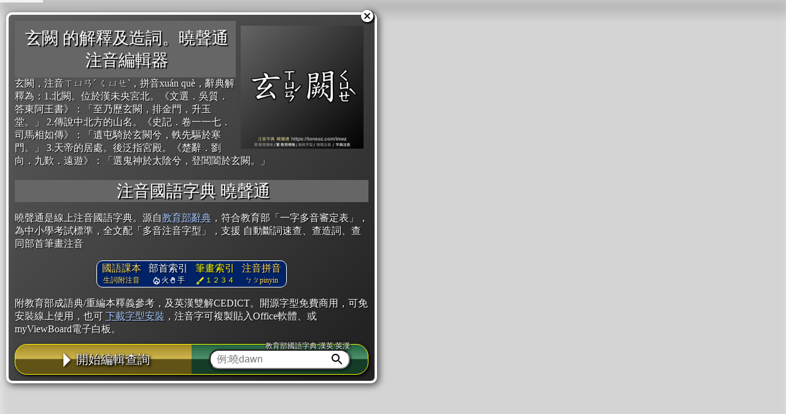

--- FILE ---
content_type: text/css
request_url: https://toneoz.com/dist/ime.min.css?v=20250226
body_size: 8320
content:
.editWraper,.infotag{background-color:#fff}.dicWin,.dicWraper,.editWraper{position:relative}.dicWraper,.editWraper.H{overflow-x:hidden}#input,.editWraper,.inputWraper{max-width:100vw}#input span,#selector{line-height:1.5}#input span,#selector span,.infotag,.infotaggreen{vertical-align:top}#info2 span,#input span,#panel .butt,#panel .navi,#selector span,.clsLink,.dicWinTitle{cursor:pointer}.dicbtndesc,.loadingrow{align-self:center}.dictitledesc,.dictitlediscuss,.mdl-button,.stverwraper,.tzlogo{text-decoration:none}#panel .butt,.dicWinMin,.dicWinTitle,.dicbtn,.dicpageupdown,.hinttoolbox,.infoleft,.inforight,.infotagwraper,.linkdic,.ordCloseBtn,.selectornavi,.tbwraper,.tzReQuery,a.stroke{user-select:none}.zindexOrd{z-index:58}.zindexDmap{z-index:57}.zindexHint{z-index:56}.zindexIntroBtn{z-index:55}.zindexIntro{z-index:54}.zindexLebel{z-index:53}.zindexMenu{z-index:52}.zindexExport{z-index:51}.zindexDicTitle{z-index:7}.zindexDicReq{z-index:6}.zindexSelector,.zindexUnderinput{z-index:5}.zindexDicZ{z-index:3}.ivsfallback{font-family:ToneOZFallBack!important}.dicadvz,.zfnt{font-family:tz_bpmfonly_900}.hide{display:none!important}html{color:#000;font-size:16px}.editorbody{margin:0;background-image:linear-gradient(100deg,#eee 0,#666 50%,#222 90%);display:flex;flex-direction:column;height:100vh}#info1{flex-shrink:1;padding:5px 5px 0}#info2{color:#444;display:flex;flex-direction:row}.infotagwraper{display:flex;flex-direction:column;justify-content:center}.hintItem,.hintcht,.hintitemwrap,.infotag,.infotaggreen,.infotagred,.infotagyellow{display:inline-block;white-space:nowrap}.info{flex-shrink:1}.infotag span,.infotag.rswitch,.infotag.yswitch{line-height:1em}.clsQueryLinkTool,.infotag.gswitch .ok,.labelsup{font-size:12px}.infotaggreen{line-height:.7em}.infotagsecond,.nobr,.review span:not(.isbr){white-space:nowrap}.small{font-size:12px!important}.clsOpCheckbox,.infotag.item span{font-size:1.5em}.infotag{text-align:center;padding:5px;margin:2px;font-size:12px;filter:drop-shadow(1px 2px 2px #444)}.ivsexport,.postlabel,.switch,.swlabel,.swwraper{vertical-align:middle}.loadingrow,.swbottom{filter:drop-shadow(1px 1px 2px #000)}.infotagred{background-image:linear-gradient(180deg,#c00 0,#200 96%)}.infotagyellow{background-image:linear-gradient(180deg,#ca0 0,#440 96%)}.infotagred .infotag{background-color:#fff5f5}.infotagyellow .infotag{background-color:ivory;border:1px solid #fc0}.infotag.rswitch,.infotag.yswitch{background-color:rgba(255,255,255,0);color:#fff;z-index:1}.infotaggreen .infotag{border:1px solid #080;margin:0;padding:.4em .5em}.infotag.yswitch{border:none}.infotag.gswitch{z-index:1;color:#fff;background-image:linear-gradient(180deg,#0c0 0,#020 96%)}.gswitch,.rswitch,.yswitch{text-shadow:1px 1px 1px #000}.rswitch,.yswitch{padding:0 5px 0 10px;margin:0}#input{font-size:32px;line-height:1.8;background:#fff;vertical-align:bottom;flex-grow:2;padding:10px 6px max(15vw,150px);min-height:100%;white-space:normal}#selector,.loading{white-space:nowrap}#input:focus{outline:0}.editWraper{overflow-y:auto;flex-grow:1;margin:0;border:1px solid #444;display:flex;flex-direction:column}.dicWraper{flex-grow:1}.clsqueryLinkDropDown{color:#000;font-size:12px;border-radius:0}a.dicdmaplink:not(.color),a.gp:link,a.gp:visited{color:inherit;text-decoration:none}a.dicdmaplink:hover,a.gp:link:hover{background-color:#000;color:#fff!important;outline:#fff solid 1px}.dicWin{display:flex;flex-direction:column;background:linear-gradient(45deg,#101010 0,#202020 40%,grey 100%)!important;opacity:.95;color:#fff;width:100%;height:100%;min-height:100px}.dicWinTitleWrap{position:absolute;bottom:0;width:100%;background-color:rgba(0,0,0,.9);padding:0 0 5px;border-top:1px solid #888}.dicWinTitle{padding:0;display:flex;justify-content:space-between;width:100%;text-shadow:1px 1px 1px #000,1px 1px 1px #000}.clsOpWordDic .stdiff.tone5:before,.clsOpWordDic .stdiff:not(.tone5):before,.dicWinSubTitle,.dicq .stdiff:before{text-shadow:1px 1px 2px #000,1px 1px 2px #000}.dicWinSubTitle{display:flex;justify-content:space-between;padding:0 5px;position:absolute;color:#ccc;width:100%;font-size:12px}.dicWinSubTitleRight{padding-right:1em;text-align:right}.dicloadingwraper{min-width:6em;display:flex;position:relative}.clsSearchAreaIcon{position:relative;display:flex;align-items:center}.dicrequerywraper{flex-grow:0.8}.searchPostBtn{flex-grow:0.2}.dicrequery{font-size:20px;width:100%;border:2px solid #888}.clsSearchArea{min-width:100px;width:100%}.clsLoadingIcon{width:24px;display:inline-block}.contentWraper{display:flex;flex-grow:2}.editWraper.V,.selectorhint,.selectorwraper{overflow-x:auto}.inputWraper{position:absolute;min-height:100%;width:100%;display:flex;flex-direction:column}[contenteditable][placeholder]:empty:before{content:attr(placeholder);color:gray}.writeV .curr{display:inline}#input.writeV:not(.export) span.yinmissc,#input.writeV:not(.export) span[ep=false]{text-align:right}#input.writeV.export span.yinmiss,#panel .butt,#panel .navi,.export.writeV span:not(.isbr),.infoleft,.ivsexport,.loading,.tzsub,.writeV .yinmiss,.yinmiss{text-align:center}#panel{box-sizing:border-box;padding:0;flex-shrink:1;display:flex;flex-direction:column}#panel .navi{font-size:30px;color:#fff;filter:drop-shadow(1px 1px 1px #000);width:34px;display:inline-block}.underinput{position:absolute;width:100%}.selectorscroller{position:absolute;bottom:0;width:100%;display:none;overflow-y:hidden;overflow-x:auto;background-image:linear-gradient(135deg,rgba(230,230,230,.7) 0,rgba(96,96,96,.7) 50%,rgba(32,32,32,.7) 90%)}#selector,#selector span,.clsHintCopy,.dicdmaplink,.export span,.info span,.review span{position:relative}.selectorhint{display:flex;flex-grow:1;justify-content:space-between}.selectorhint a,.tbselectpanel a,a.linkdic:not(.disable):hover,a.stroke:hover{color:#acf}.selectornavi{display:flex;flex-direction:column;font-size:40px!important;background-color:rgba(0,0,0,.3)}#selector{font-size:max(2vw,48px);border-radius:15px}#selector span{background-color:#ddd;margin:10px 5px;border-radius:4px;padding:0 5px;filter:drop-shadow(2px 2px 2px #000);line-height:normal!important}#selector span:not(.fnterr){text-shadow:1px 1px 2px #000,0 0 2px #000,0 0 1px #000;color:#fff;background-image:linear-gradient(135deg,#eee 0,#666 50%,#222 90%);display:inline-block}#selector span.fnterr{background-color:#fff;font-size:min(4vw,24px)}.selectorwraper{display:flex;overflow-y:hidden}#panel #next{float:right}#panel .butt,.loading{float:right;font-size:max(20px,5vh);padding:10px;line-height:1}#panel .butt{background-color:#ff6;flex-grow:1;margin:0 10px}.loading{background-color:#fff;display:flex;color:#fff;text-shadow:1px 1px 1px #000,1px 1px 1px #000;background:linear-gradient(180deg,rgba(64,64,64,.8) 0,rgba(92,92,92,.8) 12%,rgba(160,160,160,.8) 48%,rgba(30,30,30,.9) 50%,rgba(30,30,30,.9) 100%)!important;flex-wrap:wrap;flex-grow:1;min-width:calc(100vw - 55px);overflow:hidden}.hintdesc,.yinmiss{display:inline-block}.loadingrow{flex-grow:1}.hint,.startwraper{flex-direction:row}.isbr{width:100%;height:0}.review span.curr{animation:1s linear infinite blink!important;background-color:rgba(255,255,255,.1)}@keyframes blink{10%,80%{background-color:rgba(255,255,255,0)}11%,79%{background-color:#fc4}}.currinit{background-color:#fc4}.info span.auto:not(.typing),.review.writeH span.auto:not(.typing){background-image:linear-gradient(180deg,rgba(255,255,255,0) 0,rgba(255,255,255,0) 90% ,#8af 90%,#8af 96%,rgba(255,255,255,0) 96%)}.review.writeV span.auto:not(.typing){background-image:linear-gradient(270deg,rgba(255,255,255,0) 0,rgba(255,255,255,0) 90% ,#8af 90%,#8af 96%,rgba(255,255,255,0) 96%)}.info span.p,.review.writeH span.p:not(.fuzzy):not(.ok):not(.typing){background-image:linear-gradient(180deg,rgba(255,255,255,0) 0,rgba(255,255,255,0) 90% ,#dc0 90%,#dc0 96%,rgba(255,255,255,0) 96%)}.review.writeV span.p:not(.fuzzy):not(.ok):not(.typing){background-image:linear-gradient(270deg,rgba(255,255,255,0) 0,rgba(255,255,255,0) 90% ,#dc0 90%,#dc0 96%,rgba(255,255,255,0) 96%)}.review.writeH span.ok:not(.typing){background-image:linear-gradient(180deg,rgba(255,255,255,0) 0,rgba(255,255,255,0) 94%,#080 94% ,#8fd 98%,rgba(255,255,255,0) 98%)}.review.writeV span.ok:not(.typing){background-image:linear-gradient(270deg,rgba(255,255,255,0) 0,rgba(255,255,255,0) 94%,#080 94% ,#8fd 98%,rgba(255,255,255,0) 98%)}.yinmiss{font-size:.3em;position:absolute!important;left:0;top:0;line-height:1!important;width:100%;min-width:1em;white-space:pre}.ivsexport,.tzlogo,.tzlogo img{position:relative}.clsExportBorderBtn,.clsExportCopyBtn,.clsExportSaveBGImageBtn,.dicbtndesc,.dictitledesc,.dictitlediscuss,.dictitledmap,.hintdesc,.hintright,.tbwraper{white-space:nowrap}.review .yinmiss,.selectorscroller span.fnterr{color:red}.selectorscroller span.fnterr,.yinmiss{font-family:sans-serif;font-weight:700}.export .yinmiss,.export span.fnterr{font-weight:400}.selectorscroller span.fnterr{width:min(8vw,48px)}.info [pdx],.review .p[nfq]:not(.ok):not(.fuzzy):not([pdx="-1"]){background-color:rgba(255,255,80,.8)}.info span.fuzzy:not(.ok),.review span.fuzzy:not(.ok){background-color:#f7b0c0aa}.info span.fnterr,.review.writeH .yinmiss,.selectorscroller span.fnterr{background-color:transparent;background-size:4px 100%;background-repeat:repeat-x;background-image:linear-gradient(90deg,#f7b0c0 1px,transparent 1px);background-position:12.5%}.review.writeV .yinmiss{background-color:transparent;background-size:4px 100%;background-repeat:repeat-x;background-image:linear-gradient(270deg,#f7b0c0 1px,transparent 1px);background-position:0 12.5%}.descblock .clsHigh:not(.stdiff),.dicadv .clsHigh:not(.stdiff){background-position:20% 100%;background-repeat:no-repeat;background-size:100% 1px}.info span.auto:before,.info span.fuzzy:before,.info span.ok:before,.info span.p:before,.info span.stdiff:before,.review span.auto:before,.review span.fuzzy:before,.review span.ok:before,.review span.p:before,.review span.stdiff:before{font-weight:900;position:absolute;text-align:center;width:100%;overflow:hidden;white-space:nowrap;font-size:14px}.info:not(.scrolling) span.stdiff:not(.tone5):before,.review.writeH span.stdiff:not(.tone5):not(.fuzzy):not(.ok):not(typing):before{content:"==="!important;color:red!important;bottom:-.7em!important;font-weight:700!important}.info:not(.scrolling) span.stdiff.tone5:before,.review.writeH span.stdiff.tone5:not(.fuzzy,.ok,.typing):before{content:"::::::"!important;color:red!important;bottom:-.7em!important;font-weight:700!important}.review.writeV span.stdiff:not(.tone5,.fuzzy,.ok,.typing):before{content:"==="!important;color:red!important;left:-1.7em!important;top:-.7em;font-weight:700!important}.review.writeV span.stdiff.tone5:not(.fuzzy,.ok,.typing):before{content:"::::::"!important;color:red!important;left:-1.7em!important;top:-.7em;font-weight:700!important}.review span.stdiff:not(.fuzzy,.ok,.typing):before{width:36px}.review span.ok:not(.typing){background-color:rgba(128,255,200,.8)}.info span:before,.review span:before{bottom:-14px}.info span.gbegin,.review.writeH span.gbegin{background-position:140% 0;background-size:90% 100%;background-repeat:no-repeat}.info span.gbegin,.review.writeV span.gbegin{background-position:0 140%;background-size:100% 90%;background-repeat:no-repeat}.info span.gend,.review.writeH span.gend{background-size:90% 100%;background-repeat:no-repeat}.info span.gend,.review.writeV span.gend{background-size:100% 90%;background-repeat:no-repeat}.info span.p:not(.gbegin):not(.gend):not(.gp),.review.writeH span.p:not(.gbegin):not(.gend):not(.gp){background-position:50% 0;background-size:60% 100%;background-repeat:no-repeat}.review.writeV span.p:not(.gbegin,.gend,.gp){background-position:0 50%;background-size:100% 60%;background-repeat:no-repeat}.hintdesc{color:#fff;font-size:max(14px, min(1em, 3vw));text-shadow:1px 1px 1px rgba(0,0,0,.4),0 1px 1px rgba(0,0,0,.4),1px 0 1px rgba(0,0,0,.4),0 -1px 1px rgba(0,0,0,.4),-1px 0 1px rgba(0,0,0,.4),-1px -1px 1px rgba(0,0,0,.4),1px -1px 1px rgba(0,0,0,.4),-1px 1px 1px rgba(0,0,0,.4);margin-left:5px}.ivsexport,.tzSTVer{text-shadow:1px 1px 1px #000,1px 1px 1px #000}.hint{display:none}.hintright{flex-shrink:1;flex-basis:200px}.hintleft{flex-grow:1;font-size:12px}.infomiddle{flex-grow:1;flex-basis:50%;display:flex;overflow:hidden}.infoleft,.inforight{flex-shrink:1}.infoleft{display:flex}.ivsexport{line-height:16px;display:inline-block;margin:0 0 0 5px!important;color:#fff;max-height:38px;border:1px solid #000!important}.dropboxWraper,.menuwraper{background-color:#fff;border:1px solid #444;cursor:pointer}.infocopy .clipdone{font-size:12px;padding-left:5px;line-height:1em}.infoLeftUp{font-size:20px;line-height:1em}.infoLeftDown{font-size:12px;line-height:1em}.hintleft,.hintright{padding:0 10px 5px}.startwraper{display:none;justify-content:space-evenly}.titlewraper{display:flex;flex-direction:row;justify-content:space-between}.tbwraper{display:flex;flex-wrap:nowrap;overflow-x:auto}.tzlogo{color:#666;display:inline-block}.tzlogo img{height:32px}.tzsub{font-size:.4em;position:absolute;right:0;bottom:0;opacity:.7;color:#000}.clsDashRed .dropboxWraper,.clsDashRedWeak .dropboxWraper{background-color:unset}.dropboxWraper{height:90%;display:flex;flex-direction:row;max-width:200px;min-width:130px;text-align:left}.eduwarning,.menuSubLine,.menuline,.menuwraper{display:inline-block}.dropboxWraper .dropboxLabel{overflow:hidden;font-size:13px;line-height:1.4em;display:flex;flex-direction:column;justify-content:center;margin:0 10px;min-width:80px;flex-grow:1}.dropboxArrow{margin:auto 5px auto 2px;font-size:12px}.menuwraper{font-size:14px;position:absolute;min-width:100px;max-height:260px;overflow-y:scroll}.menuwraper::-webkit-scrollbar{-webkit-appearance:none;width:7px}.menuwraper::-webkit-scrollbar-thumb{border-radius:4px;background-color:rgba(0,0,0,.5);box-shadow:0 0 1px rgba(255,255,255,.5)}.fntloadwraper{position:fixed;background-color:#dcd!important;right:1em;top:4em;font-weight:700;padding:5px 10px}.clsDashBorder{background-image:linear-gradient(90deg,#aaa 50%,transparent 50%),linear-gradient(90deg,#aaa 50%,transparent 50%),linear-gradient(0deg,#aaa 50%,transparent 50%),linear-gradient(0deg,#aaa 50%,transparent 50%);background-repeat:repeat-x,repeat-x,repeat-y,repeat-y;background-size:15px 2px,15px 2px,2px 15px,2px 15px;background-position:left top,right bottom,left bottom,right top;animation:1s linear infinite border-dance}.clsDashBlue{background-image:linear-gradient(90deg,#0093ff 50%,transparent 50%),linear-gradient(90deg,#0093ff 50%,transparent 50%),linear-gradient(0deg,#0093ff 50%,transparent 50%),linear-gradient(0deg,#0093ff 50%,transparent 50%)!important;background-color:#9df!important}.clsDashRed,.clsDashRedWeak{background-image:linear-gradient(90deg,#f40 50%,transparent 50%),linear-gradient(90deg,#f40 50%,transparent 50%),linear-gradient(0deg,#f40 50%,transparent 50%),linear-gradient(0deg,#f40 50%,transparent 50%)!important}.clsDashRedWeak{background-color:rgba(239,247,169,.3)!important}.clsDashRed{background-color:#eff7a9!important}@keyframes border-dance{0%{background-position:left top,right bottom,left bottom,right top}100%{background-position:left 15px top,right 15px bottom,left bottom 15px,right top 15px}}.menuitem:hover{background-color:#bef!important}.menuitem{padding:.5em}.menuline{width:100%}.menuwraper .menuline{padding-bottom:10px}.menuSubLine{padding-left:15px}.eduwarning{position:fixed;top:3.5em;z-index:1;padding:2px 10px;font-size:12px;text-align:center}.stverwraper .swlabel,.switch{padding:0}.maintitle img{max-width:22vw;max-height:36px;width:auto;height:auto;position:relative}.maintitle{display:flex;align-items:center;height:100%}.switch,.swwraper{display:inline-block}.switch{position:relative;width:28px;height:12px}.switch input{opacity:0;width:0;height:0}.slider{position:absolute;cursor:pointer;top:0;left:0;right:0;bottom:0;background-color:#ccc;-webkit-transition:.4s;transition:.4s;border:1px solid #888}.slider:before{position:absolute;content:"";height:16px;width:16px;left:-2px;bottom:-4px;background-color:#fff;-webkit-transition:.4s;transition:.4s}input:checked+.slider{background-color:#2196f3}input:focus+.slider{box-shadow:0 0 1px #2196f3}input:checked+.slider:before{-webkit-transform:translateX(12px);-ms-transform:translateX(12px);transform:translateX(12px)}.slider.round{border-radius:12px}.slider.round:before{border-radius:50%;border:1px solid #888}.swwraper .btnstatus,.swwraper .postlabel,.swwraper .swlabel{font-size:12px;font-family:sans-serif;display:inline-block;color:#fff;text-shadow:1px 1px 1px #000,1px 1px 1px #000}.swwraper{line-height:16px;position:relative;text-align:center;margin:0 5px}.tzSTVer{font-size:20px;font-family:sans-serif;color:#aaa}.tzSTVerWrap{position:absolute;background-color:#fff;padding:1em;border:1px solid #000;line-height:2em}.stverwraper .swlabel,.tzswitch .postlabel,.tzswitch .swbottom,.tzswitch .swlabel{top:-3px;position:relative}.postlabel,.swlabel{padding:0 0 0 4px}.stlabel{font-size:.3em;font-family:sans-serif;margin:5px!important;position:relative!important}.slabel{color:#000!important;background-image:linear-gradient(135deg,#888 0,#aaa 50%,#eee 90%)!important;text-shadow:1px 1px 0 #aaa!important}.stlabel.adv0{position:absolute!important;left:0;bottom:-1.3em;font-size:12px;background:0 0!important;text-shadow:none!important;filter:none!important}.bExport,.clsExportCanvasContainer,.clsExportLoading,.clsExportTopSpace,.ruleitem:hover,[uikey=export]{background-color:#fff}.clsSysExportBtn{cursor:pointer;position:relative}[uikey=export]{position:relative;top:-4px}[uikey=export] .swlabel{position:relative;left:-2px;top:2px;color:#000;text-shadow:none}.tztrasim{top:-2px}.bExport{position:absolute;width:100%;height:100%;overflow:hidden}.clsExportTopSpace{border-bottom:1px solid #ccc}.clsExportTipDesc{font-size:12px;line-height:12px;padding:0 0 0 10px}.clsExportCopyBtn{display:inline-block!important;padding:0 10px!important;vertical-align:bottom!important}.clsexpsizeMenu{padding-left:10px}.clsExportBtn{text-align:center;flex-grow:1;font-size:.9em;padding:0 8px;height:36px;position:inherit;max-width:100px}.clsExportCloseBtn{flex-shrink:1;flex-grow:0;position:fixed!important;right:0}.clsExportLoading{display:flex;justify-content:center;width:100%;height:100vh}.clsExportToolBarConatiner{width:100%;flex-grow:0;flex-shrink:0;display:flex;padding:0 0 10px;position:relative;background-color:#fff}.clsExportMiddleBtn,.clsExportSmallBtn{min-width:0!important;padding:0 5px!important}.clsExportFlexContainer{position:absolute;display:flex;flex-direction:column;width:100%;height:100%}.clsExportCanvasImg{max-width:100%;max-height:100%;box-shadow:0 0 5px #aaa;-webkit-touch-callout:default;position:absolute}.clsReQueryBtn,.dicbtn{box-shadow:2px 2px 2px #444}.clsExportSmallBtn{max-width:50px}.clsExportMiddleBtn{max-width:60px}.clsExportCanvasContainer{display:inline-block;flex-grow:1;overflow:auto}.dicbtn,.zpwrap{justify-content:space-between}.clsExportTextContainer{background-color:#000;color:#fff;width:calc(100vw-20px);height:100%;font-family:sans-serif!important;font-size:24px;overflow-x:hidden;overflow-y:scroll;padding:10px}.clsExportBtn,.mdl-button{background:0 0;border:none}.clsExportCanvas{width:100%;min-height:100%;position:relative}.clsExportCanvas .hintpinyin{font-size:48px}.clsExportCanvas .hintpinyin>table{margin-bottom:1em}.clsExportSwitchWraper,.clsPinyinSwitchWraper,.clsZhuyinSwitchWraper{width:40px;line-height:16px;top:0;text-align:center;padding:1px 10px}.clsExportLabel,.clsPinyinLabel,.clsZhuyinLabel{position:relative;top:2px;line-height:.875em;width:40px;text-align:center;font-size:12px;vertical-align:top;display:inline-block}.mdl-button{border-radius:2px;position:relative;margin:0;min-width:64px;padding:0 16px;display:inline-block;font-family:Roboto,Helvetica,Arial,sans-serif;font-weight:500;text-transform:uppercase;letter-spacing:0;overflow:hidden;will-change:box-shadow;transition:box-shadow .2s cubic-bezier(.4, 0, 1, 1),background-color .2s cubic-bezier(.4, 0, .2, 1),color .2s cubic-bezier(.4, 0, .2, 1);outline:0;cursor:pointer;text-align:center;vertical-align:middle}.clsExportBorderBtn,.clsExportSaveBGImageBtn{font-size:12px!important;padding:0!important}.clsdebug{max-height:550px;overflow-y:scroll;position:fixed;right:0;z-index:9999;background-color:rgba(255,255,255,.8)}.initspace{min-width:1em;min-height:1.7em;display:inline-block}#input.writeV{overflow:auto}.writeV{writing-mode:vertical-rl}.export.writeV span.half{transform:rotate(90deg)}.writeV span:not(.half){vertical-align:baseline!important}.wcountwraper{position:absolute;right:0;text-align:right;display:flex}.dicbtn{color:#fff;background:linear-gradient(180deg,rgba(64,64,64,.8) 0,rgba(92,92,92,.8) 12%,rgba(160,160,160,.8) 48%,rgba(30,30,30,.9) 50%,rgba(30,30,30,.9) 100%);text-shadow:1px 1px 3px #000,-1px -1px 3px #000;border:1px solid #444;width:180px;padding:5px 10px;margin:5px;display:flex;font-size:24px;border-radius:max(.8vw,12px)}.hintpinyin,.tzResult{flex-grow:1;overflow-x:hidden}.diclistphrase,.dicshare,.entericon{display:inline-block;font-size:max(1vw,12px);width:auto;padding:0 max(.8vw,7px)}.diclistphrase,.dicsrc,.dicstroke{text-align:left}.tzResult{padding:5px 5px 200px;border:1px solid #fff;flex-basis:0px;overflow-y:scroll;background:linear-gradient(45deg,#101010 0,#202020 40%,grey 100%)!important}.dicWinMin,.dictitlediscuss{align-self:center;overflow:hidden}.tzResult.loaddic{animation:1s linear infinite loadblink}@keyframes loadblink{0%{box-shadow:none}50%{box-shadow:0 0 16px #ff0}}.tzIFrame{border:0}.dictitledesc{align-self:center;display:flex;justify-content:center;text-align:center}.dictitledmap{align-self:center;padding:0 20px 0 15px}.dicWinDesc{display:flex;justify-content:center;align-items:center;height:60%;font-size:1.5em}.dicWinMin{display:flex;font-size:24px;cursor:pointer;padding:0 2% 0 0;justify-content:flex-end;width:10%;position:absolute;top:2px;right:0;filter:drop-shadow(0px 1px 1px #000) drop-shadow(1px 1px 1px #000)}.dictitlediscuss{color:#fff;max-width:6em;display:inline-block}.dicHint,.fsordwrap,.hintpinyin,.tbselectpanel{overflow-y:scroll}.dicordh,.dicordw{display:inline-flex}.diccard{padding:5px 0;border-bottom:2px solid #fff}.dicordw{flex-direction:column;position:absolute;top:-5px;margin-left:5%;width:70%;height:160%;justify-content:left;left:max(5vw,60px)}.fsordwrap,.ordCloseBtn{position:fixed;text-align:center}.fsorddown,.fsordup,.fsordwrap{width:100%}.dicorddesc{top:max(1vw,12px);font-family:sans-serif;font-size:max(1vw,12px);color:#fff;text-shadow:0 0 2px #000,0 0 2px #000,0 0 2px #000,0 0 2px #000,0 0 2px #000,0 0 2px #000,0 0 2px #000,0 0 2px #000}.hintItem:hover,.hintformat,.tbselectpanel{text-shadow:1px 1px 1px #000,1px 1px 1px #000}.dicordh{flex-direction:column;justify-content:center;max-width:100%;max-height:100%;text-decoration:none!important;align-items:start}.dicadv .engplate,.dicdlabel,.dicpartstroke,.dicq .gp,.dicz .nobr,.fsorddown,.fsordimg,.fsordup,.fsordwrap,.ordCloseBtn,.yinrulelabel{display:inline-block}.fsordwrap{left:0;top:0;height:100%;background-image:linear-gradient(135deg,#888 0,#555 50%,#222 90%);overflow-x:hidden}.fsordimg{width:95%}.ordimg{border:1px solid #000;max-height:85%;max-width:min(100%,640px);cursor:pointer;object-fit:contain}.ordCloseBtn{left:2%;bottom:0;font-size:5vh;width:90%;padding:2%;margin:1%;border:1px solid #fff;color:#fff;background-image:linear-gradient(135deg,#666 0,#444 50%,#111 90%);opacity:.9;white-space:nowrap;border-radius:20px;cursor:pointer}.dici,.dicp,.dicq,.dicz{position:relative}.wcount,.zpwrapright{text-align:right;align-self:flex-end}.dicpart,.dicsrc,.dicstroke{margin:1px 1px 0}.dicdlabel,.dicyinrule{color:#000;white-space:nowrap}.dicdlabel{font-size:max(1.2vw,16px);width:100%;padding-left:20px;background-color:#aaa}.dicyinrule,.dicz{background-color:#ddd}.dicyinrule{font-size:max(2vw,24px);border:1px solid #000;padding-top:2px}.ruleitem{cursor:pointer;color:#666;padding-right:5px}.ruleitem:hover{outline:#000 solid 1px}.yinrulelabel{font-family:sans-serif;font-size:max(1vw,12px);padding:0 max(.4vw,5px) 0 max(.8vw,10px)}.dicq{font-size:max(3.3vw,40px);z-index:4}.dicq.hasrule{min-height:max(5.3vw,64px)}.dicq.hasrule .gp{position:absolute;bottom:0}.dicq.hasrule .dicordw{left:max(4.95vw,60px)}.dicq .gp{min-height:60px}.dicz{font-size:max(1.66vw,20px);color:#000;font-family:tz_bpmfonly_900;padding-top:.3em;padding-left:3px}.dicsimpwrap{background-color:rgba(255,255,255,.9);font-size:20px;padding:5px 20px;color:#000}.dicp,.dicsimp span{padding-left:5px}.dicsimp{background-color:#000;color:#aaa;width:100%;display:inline-block!important;text-decoration:none;line-height:200%}.dicp,.zpwrap{background-color:#ddd}.dici,.dicp,.zpwrap{display:flex}.dicp{font-size:max(2.16vw, 26px);color:#000;flex-direction:row;align-items:flex-end;justify-content:space-between}.dici,.zpwrapleft,.zpwrapright{color:#000;font-size:max(1vw,12px)}.dicp a{padding-right:15px}.zpwrap.fbr{flex-direction:column}.zpwrap{flex-wrap:wrap;align-items:baseline}.fbr .zpwrapleft,.fbr .zpwrapright{align-self:flex-start}.zpwrapright{line-height:1.2em}.zpwrapleft{align-self:flex-end}.dici{justify-content:space-between;flex-direction:row;flex-basis:200px}.dicpart,.dicsrc,.dicstroke{display:inline-block}.dicpart{padding:5px 0 2px 5px;white-space:nowrap}.dicstroke{white-space:nowrap}.dicsrc{padding:2px 0;white-space:nowrap;color:#008}.dicd{font-size:max(2.5vw,30px);padding-top:5px}.dicadv{font-size:max(1.7vw,20px);line-height:200%;background-color:rgba(255,255,255,.9);color:#000;padding:5px 20px}.divadvtitle{background-color:#000;color:#fff;padding-left:5px}.dicadvcmt{padding:0 5px;text-decoration:underline}.clsHigh{color:#ff0}.descblock .clsHigh:not(.stdiff){background-image:linear-gradient(to right,transparent 0,transparent 5%,#fff 5%,#fff 25%,transparent 25%,transparent 30%,#fff 30%,#fff 50%,transparent 50%,transparent 55%,#fff 55%,#fff 75%,transparent 75%,transparent 95%)}.dicd .stdiff,.dicq .stdiff{position:relative;display:inline-block}.dicd .stdiff:not(.tone5):before,.dicq .stdiff:not(.tone5):before{position:absolute;content:"==="!important;font-weight:lighter!important;font-family:sans-serif}.clsOpWordDic .stdiff:not(.tone5):before{position:absolute;content:"==="!important;font-weight:lighter!important;font-family:sans-serif;color:rgba(255,200,200)!important;bottom:-1.5em!important;font-size:12px}.clsOpWordDic .stdiff.tone5:before,.dicd .stdiff.tone5:before,.dicq .stdiff.tone5:before{content:"::::::::"!important;font-weight:lighter!important;font-family:sans-serif;position:absolute}.clsOpWordDic .stdiff.tone5:before{color:rgba(255,200,200)!important;bottom:-1.5em!important;font-size:12px}.dicq .stdiff:before{color:rgba(255,200,200)!important;bottom:-.5em!important;font-size:max(1.6vw,20px)}:not(.gptsection,.popboxdesc)>.descblock .stdiff:before{color:rgba(255,200,200)!important;bottom:-.7em!important;font-size:max(1.32vw,16px)}.dicadv .stdiff:before{color:rgba(255,0,0)!important}.dicsimpwrap .stdiff:before{color:rgba(255,200,200)!important}.dicadv .stdiff:before,.dicsimpwrap .stdiff:before{bottom:-1.3em!important;font-size:max(1vw,12px);text-shadow:none!important}.dicHint{display:inline-flex;flex-direction:column;overflow-x:hidden;min-height:50px;min-width:200px;flex-grow:1}.dicHintLoad{position:absolute;filter:drop-shadow(1px 1px 1px #000)}.dicHintWraper{position:absolute;display:inline-flex;background-color:#ccc;margin:5px;border:5px solid #fff;padding:5px 10px;opacity:.95;filter:drop-shadow(1px 2px 2px #000);min-width:100px}.hintItem,.hintcht{border-bottom:2px solid #aaa}.hintcht{font-size:16px;padding:5px 10px 2px 5px;vertical-align:bottom}.hintItem{cursor:pointer;font-size:20px;padding:8px 10px 2px 50px}.rOver,.underR{font-size:1.4em}.hintItem:hover{background-color:#888;color:#fff}.hintselect{background-color:#000!important;color:#fff}.dicadv .clsHigh{color:#ff0;text-shadow:0 0 2px #000,0 0 2px #000,0 0 2px #000,0 0 2px #000,0 0 2px #000,0 0 2px #000,0 0 2px #000,0 0 2px #000}.dicadv .clsHigh:not(.stdiff){background-image:linear-gradient(to right,transparent 0,transparent 5%,#000 5%,#000 25%,transparent 25%,transparent 30%,#000 30%,#000 50%,transparent 50%,transparent 55%,#000 55%,#000 75%,transparent 75%,transparent 80%,#000 80%,#000 100%)}._ivsfnt .rOver,.hideinsearch{display:none}.btnstatus,.underR,.wcount{display:inline-block}.rOver{position:absolute;color:#d00}.dicpartcontent .rOver,.dmaplink:hover .rOver{color:#afd;text-shadow:0 0 1px #000,0 0 1px #000,0 0 1px #000,0 0 2px #000,0 0 1px #000,0 0 1px #000,0 0 1px #000,0 0 2px #000}.dicpartcontent .underR{max-width:.95em}.zup{position:relative;top:-.45em;left:-.4em}.wcount{font-size:12px;color:#888;padding:0 5px}.clsReQuery,.wtlabelmain,.wtlabelright{align-self:center}.clsHintFormattoggle.btnwraper,.clsHintPztoggle.btnwraper{justify-content:flex-start}.btnstatus{width:100%;height:100%}.btnwraper{min-width:50px;height:40px;display:flex;flex-direction:column;justify-content:center;align-items:center;cursor:pointer;background-image:linear-gradient(135deg,#eee 0,#666 50%,#222 90%);border-right:2px solid #444;border-bottom:2px solid #444}.btnwraper .swlabel{padding:0;color:#fff;font-size:1em}.hintformat{display:inline-block;font-size:12px;white-space:nowrap;padding:0 5px;color:#eee}.hintformatwraper{display:flex;flex-shrink:1;flex-basis:30px}.hintpinyinwraper{height:100%;display:flex;flex-direction:column;flex-grow:1;max-height:80px;padding:0 5px;position:relative;overflow-x:hidden;font-family:Arial;min-width:356px}.hintexceltable{width:max-content}.hintpinyin{padding:2px 10px 0;background-color:#fff;font-size:12px;border-radius:10px}.hintpinyin table,.hintpinyin td,.tblink,.tzmulselect{border:1px solid #000}.hinttoolbox{width:100%;height:100%;display:flex}.clsOpWordDic,.clsOpWordList,.clsOpWraper,.linklabel{display:inline-block}.hintpinyinwraper .btnwraper{height:30px;white-space:nowrap;padding:0 5px;font-size:12px;filter:drop-shadow(1px 1px 1px #444);flex-grow:1}.hintpinyin table{border-collapse:collapse}.hintpinyin td{padding-left:5px;padding-right:10px}.tzmulselect{max-height:38px;min-width:120px}.tblink{max-height:38px;min-width:110px}.tbselectpanel{background-image:linear-gradient(90deg,rgba(96,96,96,.9) 0,rgba(64,64,64,.9) 50%,rgba(32,32,32,.9) 90%);position:absolute;max-height:500px;max-width:100%;font-family:monospace;font-size:16px;padding:10px;color:#fff;border:2px solid #000}.clsOpWraper{padding-right:2px}.clsOpWraper[ischeck=true]{background-image:linear-gradient(135deg,#fff 0,#fff 50%,rgba(255,255,255,.7) 90%,rgba(255,255,255,.7) 100%);color:#000;text-shadow:none}.clsOpWraper[ischeck=true] .clsOpSubStr{color:#666}.clsOpWraper.clsOpEvent{width:100%}.folderbody .folderbody .folderbody .clsOpGroup .clsOpWraper:not(:first-child){position:relative;left:-60px;width:110%}.clsOpWordList{background-color:rgba(0,0,0,.1);cursor:pointer;white-space:pre-wrap;position:relative;left:-60px;width:110%}.clsOpGroup[group=filter],.clsReQuery,.introshareurl,.linkdic,.linklabel,.selfdeflabel,.stroke,a.stroke{white-space:nowrap}.clsOpWordDic{padding-left:10px;font-size:24px;line-height:2em;position:relative}.review .mulsel,.tbselectpanel .mulsel{outline:black dashed 1px}.review .mulsel.gpsel,.tbselectpanel .mulsel.gpsel{background-color:#c8c8c8}.clsBorderWidthBtn:hover,.tbselectpanel .mulsel:not(.gpsel){background-color:#fff}.tbselectpanel .mulsel{color:#000;text-shadow:none;padding:0 5px}.tbselectpanel .btnwraper{max-width:100px;text-align:center;padding:0 5px;user-select:none;white-space:nowrap;position:relative}.btnwgpswitch{margin:0 10px 0 0}.clshr{height:10px;border-top:1px solid #ccc}.mulseldesc{background-color:#ccc;color:#000;text-shadow:none;font-size:12px;padding:5px}.linklabel{min-width:100px;font-size:12px;color:#fff;flex-grow:2}.linktoolbox{padding:0 5px;display:flex;flex-direction:column}.linkrow1,.linkrow2,.linkrow3{flex-grow:1;display:flex;flex-direction:row}.linkdic,a.stroke{text-align:center;display:flex;flex-direction:row;justify-content:center;margin:2px;padding:5px}.linkdic{background-image:linear-gradient(135deg,#eee 0,#666 50%,#222 90%);flex-grow:1;min-width:50px;font-size:14px}.dicpre,.stroke,a.stroke{font-size:12px}a.stroke{background-image:linear-gradient(45deg,#eee 0,#666 50%,#222 90%);min-width:50px;border-radius:10px}.linkdic:not(.disable),.stroke:not(.disable){text-shadow:1px 1px 1px #000;color:#fff;cursor:pointer}.linkdic.disable,a.linkdic.disable:hover{color:#ccc}a.linkdic,a.stroke{color:#fff}.dicpre{padding:0 3px}.strokes,.stroket,.stroket2{font-size:14px;padding-right:3px}.selfdefwraper{display:flex;width:50%}.selfdeflabel{margin-right:5px}.selfdefinput{flex-grow:1;font-size:16px;width:130px}.clsOpSubStr,.term1,.term2{font-size:12px}.clsBorderWidthBtn,.clsColorBorderPicker{padding:5px 1vw 5px 0;min-width:15vw;width:15vw}.clsExportBorderPanel{position:fixed;background-image:linear-gradient(90deg,rgba(96,96,96,.9) 0,rgba(64,64,64,.9) 50%,rgba(32,32,32,.9) 90%)}.clsBorderWidthBtn{cursor:pointer;display:inline-block;height:32px;vertical-align:middle}.clsBorderWidthLayout{display:flex;flex-direction:row;align-items:center}.clsColorBorderPicker{display:inline-block}input.sp-input{font-size:16px!important}.clsBorderWidthBtn:hover .clsBorderWidthChkbox,.clsBorderWidthBtn:hover .clsBorderWidthLabel{color:#000!important;text-shadow:none}.clsColorBorderPicker .sp-preview{width:11vw;max-width:11.5vw}.clsBorderWidthBtn:hover .clsBorderWidthLineExample{background-color:#000}.clsBorderWidthLineExample{background-color:#eee;flex-grow:1}.clsBorderWidthLabel{padding:0 5px}.clsBorderWidthChkbox,.clsBorderWidthLabel{font-size:12px;color:#fff;text-shadow:1px 1px 1px #000}.clsColorForePicker .sp-replacer{height:26px}.swwider{padding:0 10px 0 5px}.folderbody{padding-left:20px}.clsTBookArea{max-height:min(60vh,320px);overflow-y:auto;overflow-x:hidden}.clsOpSubStr{padding-left:10px;color:#ccc}.term1{vertical-align:super}.term2{vertical-align:sub}.clsOpGroup[group=filter]{display:flex}.mulsearchwraper{display:flex;flex-direction:row;width:90%}.mulsearchinput{font-size:1em;flex-grow:1}.btnmulselsearchok{padding:5px;margin-left:5px;top:0!important}.tzReQuery{display:flex;flex-direction:row;justify-content:center;position:fixed;overflow:hidden;background-color:rgba(0,0,0,.8);width:100%;color:#fff}.clsReQueryBtn{display:flex;background:linear-gradient(180deg,rgba(236,236,64,.8) 0,rgba(200,200,92,.8) 12%,rgba(160,160,0,.8) 48%,rgba(30,30,0,.9) 50%,rgba(30,30,0,.9) 100%);margin:2px;width:80%;justify-content:center;filter:drop-shadow(2px 2px 2px #444);border:1px solid #fff;overflow:hidden;padding:0 10px;border-radius:10px}.clsReQuery{font-size:24px;padding:5px;text-shadow:1px 1px 1px #000;overflow:hidden}.clsReQueryIcon{display:flex;flex-direction:column;justify-content:center}.introshare,.introshareimgwrap{justify-content:center;display:flex}.clsReQueryIcon svg{filter:drop-shadow( 1px 2px 2px rgba(0, 0, 0, .9))}.clsex{padding:0 2px 0 3px;font-family:sans-serif;border-radius:5px;background-image:linear-gradient(135deg,rgba(230,230,230,.7) 0,rgba(96,96,96,.7) 50%,rgba(32,32,32,.7) 90%);border:1px solid #666;position:relative;top:-3px;margin-left:.5em}.descblock .clsex{font-size:.6em}.dicadv .clsex{color:#fff;text-shadow:1px 1px 1px #000}.descblock{display:block;padding-bottom:1em;line-height:1.8}.engdh .tblabelwrap,.wtlabel{line-height:12px}.dicpartcontent{font-size:2em}.introshareurl{width:95%;font-size:16px;overflow-x:scroll;overflow-y:hidden;padding:10px 0}.introshare{flex-direction:column;align-items:center}.introshareimgwrap{width:95%;border:1px solid #fff;align-items:center}.introshareimg{max-width:100%;max-height:100%;outline:white solid 1px}.introsharecopy{font-size:16px;padding:20px 30px;width:80%;text-align:center}.clipdone{position:absolute;top:0;left:0;display:flex;justify-content:center;flex-direction:column;width:100%;height:100%;background-color:#ff0}.clsTabWrap{white-space:pre-wrap;tab-size:8}.engdh{display:inline-block;padding:10px 0;font-size:1.4em;tab-size:20}.engplate{white-space:nowrap;font-family:sans-serif!important;vertical-align:top;flex-direction:column;padding-bottom:10px}.engplate .shortdesc{font-size:18px;top:-5px;white-space:normal;position:relative;color:#888;flex-wrap:wrap}.plateleft{display:inline-flex;flex-direction:row}.engdh .engplate{display:inline-flex!important}.tblabelwrap{font-family:sans-serif}.tblabelwrap[ismini="1"]{position:relative;top:-4px;padding:10px 0 0 5px;color:#444}.tblabelmini{font-size:12px;padding:0 6px 0 0}.tblabel{padding:0 10px;display:inline-block;background-color:#ccc;color:#000;margin:1px 5px 0 0;border-radius:3px;border:1px solid #000}.tblabel .vendor{font-size:max(1.33vw,16px)}.tblabel .lesson,.tblabel .year{font-size:max(1vw,12px)}.tblabel .year{padding-left:3px}.minileft,.miniright{display:inline-flex;flex-direction:column;justify-content:center;vertical-align:top;text-align:left;height:36px}.wtlabelwrap{display:flex;justify-content:space-between}.dicbuffer,.dicbufferwrap,.dmapspanframe,.fsorddown{display:inline-flex}.wtlabel{font-size:12px;padding-right:5px}.wtlabellast{padding-right:0}.wtlabelmain{font-size:1.4em}.dmapspanframe{position:absolute;top:0;width:100%;height:100%;background-color:#fff;flex-direction:column}.dicpageupdown{font-size:20px}.dicpageupdown .pageupdown{padding:0 10px}.dicbufferwrap{height:60vh;flex-direction:row;width:100%}.dicbuffer{font-size:min(2em, 6vw);margin:20px 30px;flex-direction:row;justify-content:center;align-items:center;flex-grow:1;border-radius:40px;padding:20px;text-align:center;color:#aaa}.fsordup{height:80%}.fsorddown{height:90%;flex-direction:column}.iframestroke{width:660px;height:940px;transform-origin:top left;position:absolute;border:10px solid #000}.nbline{padding:0 0 1em;display:inline-block;line-height:1.5}.dmapbodywrap.ismdxclose .nbline{width:100%;max-width:calc(100vw - 1em)}.dmapbodywrap:not(.ismdxclose) .nbline{max-width:calc(100vw - 4em)}.dmapdesc:not(.ispinyin) .clsex{margin-left:1.5em}.dmapdesc.ispinyin .clsex{margin-left:.5em;padding:0 .15em}.dmapdesc.ispinyin .nblineEWrap,.nblinebr{padding-top:.5em}.nbline span:not(.nblinebr,.nblineEWrap){display:inline!important}.nblinebr{display:block!important}.nblineN{padding-right:.25em}.dicadv .nblineT,.isadv .nblineT{font-weight:600}.nblineE{font-size:1em}.dicWraper .dicd .descblock .nblineT{background-image:linear-gradient(180deg,rgba(255,255,255,0) 0,rgba(255,255,255,0) 95%,rgba(255,255,255,.3) 100%,rgba(255,255,255,.3) 100%)}.gptsection .descblock .nblineEWrap{display:inline-block!important;border-radius:.25em}.dmapdesc .nblineEWrap{padding-bottom:.5em;max-width:calc(100% - 1em);padding-left:1em}.dicWraper .dicd .dicadv .nblineT{background-image:linear-gradient(180deg,rgba(0,0,0,0) 0,rgba(0,0,0,0) 60%,rgba(0,0,0,.3) 90%,rgba(0,0,0,.3) 90%);padding:0 4px}